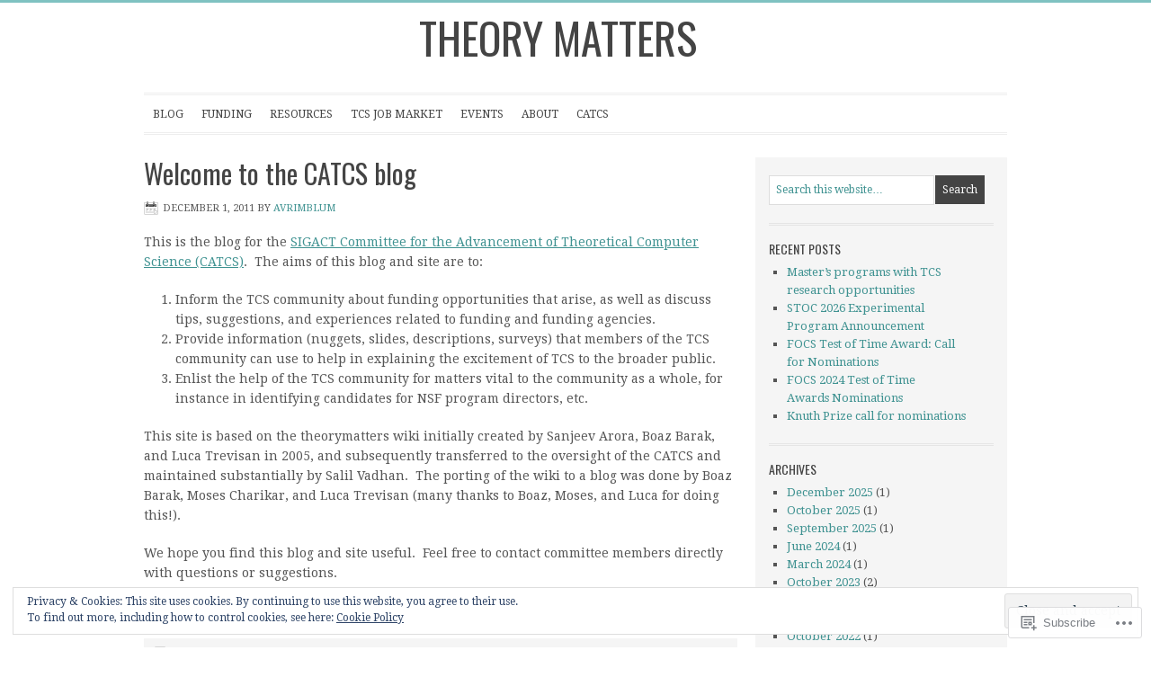

--- FILE ---
content_type: text/html; charset=UTF-8
request_url: https://thmatters.wordpress.com/2011/12/
body_size: 18075
content:
<!DOCTYPE html PUBLIC "-//W3C//DTD XHTML 1.0 Transitional//EN" "http://www.w3.org/TR/xhtml1/DTD/xhtml1-transitional.dtd">
<html xmlns="http://www.w3.org/1999/xhtml" lang="en" xml:lang="en">
<head profile="http://gmpg.org/xfn/11">
<meta http-equiv="Content-Type" content="text/html; charset=UTF-8" />
<title>2011  December – Theory Matters</title>
<meta name='robots' content='max-image-preview:large' />
<link rel='dns-prefetch' href='//s0.wp.com' />
<link rel='dns-prefetch' href='//fonts-api.wp.com' />
<link rel='dns-prefetch' href='//af.pubmine.com' />
<link rel="alternate" type="application/rss+xml" title="Theory Matters &raquo; Feed" href="https://thmatters.wordpress.com/feed/" />
<link rel="alternate" type="application/rss+xml" title="Theory Matters &raquo; Comments Feed" href="https://thmatters.wordpress.com/comments/feed/" />
	<script type="text/javascript">
		/* <![CDATA[ */
		function addLoadEvent(func) {
			var oldonload = window.onload;
			if (typeof window.onload != 'function') {
				window.onload = func;
			} else {
				window.onload = function () {
					oldonload();
					func();
				}
			}
		}
		/* ]]> */
	</script>
	<link crossorigin='anonymous' rel='stylesheet' id='all-css-0-1' href='/wp-content/mu-plugins/widgets/eu-cookie-law/templates/style.css?m=1642463000i&cssminify=yes' type='text/css' media='all' />
<link rel='stylesheet' id='minimum-font-css' href='https://fonts-api.wp.com/css?family=Lato%3A300%2C700&#038;ver=6.9-RC2-61304' media='all' />
<link crossorigin='anonymous' rel='stylesheet' id='all-css-2-1' href='/wp-content/themes/premium/minimum/style.css?m=1502223397i&cssminify=yes' type='text/css' media='all' />
<style id='wp-emoji-styles-inline-css'>

	img.wp-smiley, img.emoji {
		display: inline !important;
		border: none !important;
		box-shadow: none !important;
		height: 1em !important;
		width: 1em !important;
		margin: 0 0.07em !important;
		vertical-align: -0.1em !important;
		background: none !important;
		padding: 0 !important;
	}
/*# sourceURL=wp-emoji-styles-inline-css */
</style>
<link crossorigin='anonymous' rel='stylesheet' id='all-css-4-1' href='/wp-content/plugins/gutenberg-core/v22.2.0/build/styles/block-library/style.css?m=1764855221i&cssminify=yes' type='text/css' media='all' />
<style id='wp-block-library-inline-css'>
.has-text-align-justify {
	text-align:justify;
}
.has-text-align-justify{text-align:justify;}

/*# sourceURL=wp-block-library-inline-css */
</style><style id='global-styles-inline-css'>
:root{--wp--preset--aspect-ratio--square: 1;--wp--preset--aspect-ratio--4-3: 4/3;--wp--preset--aspect-ratio--3-4: 3/4;--wp--preset--aspect-ratio--3-2: 3/2;--wp--preset--aspect-ratio--2-3: 2/3;--wp--preset--aspect-ratio--16-9: 16/9;--wp--preset--aspect-ratio--9-16: 9/16;--wp--preset--color--black: #000000;--wp--preset--color--cyan-bluish-gray: #abb8c3;--wp--preset--color--white: #ffffff;--wp--preset--color--pale-pink: #f78da7;--wp--preset--color--vivid-red: #cf2e2e;--wp--preset--color--luminous-vivid-orange: #ff6900;--wp--preset--color--luminous-vivid-amber: #fcb900;--wp--preset--color--light-green-cyan: #7bdcb5;--wp--preset--color--vivid-green-cyan: #00d084;--wp--preset--color--pale-cyan-blue: #8ed1fc;--wp--preset--color--vivid-cyan-blue: #0693e3;--wp--preset--color--vivid-purple: #9b51e0;--wp--preset--gradient--vivid-cyan-blue-to-vivid-purple: linear-gradient(135deg,rgb(6,147,227) 0%,rgb(155,81,224) 100%);--wp--preset--gradient--light-green-cyan-to-vivid-green-cyan: linear-gradient(135deg,rgb(122,220,180) 0%,rgb(0,208,130) 100%);--wp--preset--gradient--luminous-vivid-amber-to-luminous-vivid-orange: linear-gradient(135deg,rgb(252,185,0) 0%,rgb(255,105,0) 100%);--wp--preset--gradient--luminous-vivid-orange-to-vivid-red: linear-gradient(135deg,rgb(255,105,0) 0%,rgb(207,46,46) 100%);--wp--preset--gradient--very-light-gray-to-cyan-bluish-gray: linear-gradient(135deg,rgb(238,238,238) 0%,rgb(169,184,195) 100%);--wp--preset--gradient--cool-to-warm-spectrum: linear-gradient(135deg,rgb(74,234,220) 0%,rgb(151,120,209) 20%,rgb(207,42,186) 40%,rgb(238,44,130) 60%,rgb(251,105,98) 80%,rgb(254,248,76) 100%);--wp--preset--gradient--blush-light-purple: linear-gradient(135deg,rgb(255,206,236) 0%,rgb(152,150,240) 100%);--wp--preset--gradient--blush-bordeaux: linear-gradient(135deg,rgb(254,205,165) 0%,rgb(254,45,45) 50%,rgb(107,0,62) 100%);--wp--preset--gradient--luminous-dusk: linear-gradient(135deg,rgb(255,203,112) 0%,rgb(199,81,192) 50%,rgb(65,88,208) 100%);--wp--preset--gradient--pale-ocean: linear-gradient(135deg,rgb(255,245,203) 0%,rgb(182,227,212) 50%,rgb(51,167,181) 100%);--wp--preset--gradient--electric-grass: linear-gradient(135deg,rgb(202,248,128) 0%,rgb(113,206,126) 100%);--wp--preset--gradient--midnight: linear-gradient(135deg,rgb(2,3,129) 0%,rgb(40,116,252) 100%);--wp--preset--font-size--small: 13px;--wp--preset--font-size--medium: 20px;--wp--preset--font-size--large: 36px;--wp--preset--font-size--x-large: 42px;--wp--preset--font-family--albert-sans: 'Albert Sans', sans-serif;--wp--preset--font-family--alegreya: Alegreya, serif;--wp--preset--font-family--arvo: Arvo, serif;--wp--preset--font-family--bodoni-moda: 'Bodoni Moda', serif;--wp--preset--font-family--bricolage-grotesque: 'Bricolage Grotesque', sans-serif;--wp--preset--font-family--cabin: Cabin, sans-serif;--wp--preset--font-family--chivo: Chivo, sans-serif;--wp--preset--font-family--commissioner: Commissioner, sans-serif;--wp--preset--font-family--cormorant: Cormorant, serif;--wp--preset--font-family--courier-prime: 'Courier Prime', monospace;--wp--preset--font-family--crimson-pro: 'Crimson Pro', serif;--wp--preset--font-family--dm-mono: 'DM Mono', monospace;--wp--preset--font-family--dm-sans: 'DM Sans', sans-serif;--wp--preset--font-family--dm-serif-display: 'DM Serif Display', serif;--wp--preset--font-family--domine: Domine, serif;--wp--preset--font-family--eb-garamond: 'EB Garamond', serif;--wp--preset--font-family--epilogue: Epilogue, sans-serif;--wp--preset--font-family--fahkwang: Fahkwang, sans-serif;--wp--preset--font-family--figtree: Figtree, sans-serif;--wp--preset--font-family--fira-sans: 'Fira Sans', sans-serif;--wp--preset--font-family--fjalla-one: 'Fjalla One', sans-serif;--wp--preset--font-family--fraunces: Fraunces, serif;--wp--preset--font-family--gabarito: Gabarito, system-ui;--wp--preset--font-family--ibm-plex-mono: 'IBM Plex Mono', monospace;--wp--preset--font-family--ibm-plex-sans: 'IBM Plex Sans', sans-serif;--wp--preset--font-family--ibarra-real-nova: 'Ibarra Real Nova', serif;--wp--preset--font-family--instrument-serif: 'Instrument Serif', serif;--wp--preset--font-family--inter: Inter, sans-serif;--wp--preset--font-family--josefin-sans: 'Josefin Sans', sans-serif;--wp--preset--font-family--jost: Jost, sans-serif;--wp--preset--font-family--libre-baskerville: 'Libre Baskerville', serif;--wp--preset--font-family--libre-franklin: 'Libre Franklin', sans-serif;--wp--preset--font-family--literata: Literata, serif;--wp--preset--font-family--lora: Lora, serif;--wp--preset--font-family--merriweather: Merriweather, serif;--wp--preset--font-family--montserrat: Montserrat, sans-serif;--wp--preset--font-family--newsreader: Newsreader, serif;--wp--preset--font-family--noto-sans-mono: 'Noto Sans Mono', sans-serif;--wp--preset--font-family--nunito: Nunito, sans-serif;--wp--preset--font-family--open-sans: 'Open Sans', sans-serif;--wp--preset--font-family--overpass: Overpass, sans-serif;--wp--preset--font-family--pt-serif: 'PT Serif', serif;--wp--preset--font-family--petrona: Petrona, serif;--wp--preset--font-family--piazzolla: Piazzolla, serif;--wp--preset--font-family--playfair-display: 'Playfair Display', serif;--wp--preset--font-family--plus-jakarta-sans: 'Plus Jakarta Sans', sans-serif;--wp--preset--font-family--poppins: Poppins, sans-serif;--wp--preset--font-family--raleway: Raleway, sans-serif;--wp--preset--font-family--roboto: Roboto, sans-serif;--wp--preset--font-family--roboto-slab: 'Roboto Slab', serif;--wp--preset--font-family--rubik: Rubik, sans-serif;--wp--preset--font-family--rufina: Rufina, serif;--wp--preset--font-family--sora: Sora, sans-serif;--wp--preset--font-family--source-sans-3: 'Source Sans 3', sans-serif;--wp--preset--font-family--source-serif-4: 'Source Serif 4', serif;--wp--preset--font-family--space-mono: 'Space Mono', monospace;--wp--preset--font-family--syne: Syne, sans-serif;--wp--preset--font-family--texturina: Texturina, serif;--wp--preset--font-family--urbanist: Urbanist, sans-serif;--wp--preset--font-family--work-sans: 'Work Sans', sans-serif;--wp--preset--spacing--20: 0.44rem;--wp--preset--spacing--30: 0.67rem;--wp--preset--spacing--40: 1rem;--wp--preset--spacing--50: 1.5rem;--wp--preset--spacing--60: 2.25rem;--wp--preset--spacing--70: 3.38rem;--wp--preset--spacing--80: 5.06rem;--wp--preset--shadow--natural: 6px 6px 9px rgba(0, 0, 0, 0.2);--wp--preset--shadow--deep: 12px 12px 50px rgba(0, 0, 0, 0.4);--wp--preset--shadow--sharp: 6px 6px 0px rgba(0, 0, 0, 0.2);--wp--preset--shadow--outlined: 6px 6px 0px -3px rgb(255, 255, 255), 6px 6px rgb(0, 0, 0);--wp--preset--shadow--crisp: 6px 6px 0px rgb(0, 0, 0);}:where(.is-layout-flex){gap: 0.5em;}:where(.is-layout-grid){gap: 0.5em;}body .is-layout-flex{display: flex;}.is-layout-flex{flex-wrap: wrap;align-items: center;}.is-layout-flex > :is(*, div){margin: 0;}body .is-layout-grid{display: grid;}.is-layout-grid > :is(*, div){margin: 0;}:where(.wp-block-columns.is-layout-flex){gap: 2em;}:where(.wp-block-columns.is-layout-grid){gap: 2em;}:where(.wp-block-post-template.is-layout-flex){gap: 1.25em;}:where(.wp-block-post-template.is-layout-grid){gap: 1.25em;}.has-black-color{color: var(--wp--preset--color--black) !important;}.has-cyan-bluish-gray-color{color: var(--wp--preset--color--cyan-bluish-gray) !important;}.has-white-color{color: var(--wp--preset--color--white) !important;}.has-pale-pink-color{color: var(--wp--preset--color--pale-pink) !important;}.has-vivid-red-color{color: var(--wp--preset--color--vivid-red) !important;}.has-luminous-vivid-orange-color{color: var(--wp--preset--color--luminous-vivid-orange) !important;}.has-luminous-vivid-amber-color{color: var(--wp--preset--color--luminous-vivid-amber) !important;}.has-light-green-cyan-color{color: var(--wp--preset--color--light-green-cyan) !important;}.has-vivid-green-cyan-color{color: var(--wp--preset--color--vivid-green-cyan) !important;}.has-pale-cyan-blue-color{color: var(--wp--preset--color--pale-cyan-blue) !important;}.has-vivid-cyan-blue-color{color: var(--wp--preset--color--vivid-cyan-blue) !important;}.has-vivid-purple-color{color: var(--wp--preset--color--vivid-purple) !important;}.has-black-background-color{background-color: var(--wp--preset--color--black) !important;}.has-cyan-bluish-gray-background-color{background-color: var(--wp--preset--color--cyan-bluish-gray) !important;}.has-white-background-color{background-color: var(--wp--preset--color--white) !important;}.has-pale-pink-background-color{background-color: var(--wp--preset--color--pale-pink) !important;}.has-vivid-red-background-color{background-color: var(--wp--preset--color--vivid-red) !important;}.has-luminous-vivid-orange-background-color{background-color: var(--wp--preset--color--luminous-vivid-orange) !important;}.has-luminous-vivid-amber-background-color{background-color: var(--wp--preset--color--luminous-vivid-amber) !important;}.has-light-green-cyan-background-color{background-color: var(--wp--preset--color--light-green-cyan) !important;}.has-vivid-green-cyan-background-color{background-color: var(--wp--preset--color--vivid-green-cyan) !important;}.has-pale-cyan-blue-background-color{background-color: var(--wp--preset--color--pale-cyan-blue) !important;}.has-vivid-cyan-blue-background-color{background-color: var(--wp--preset--color--vivid-cyan-blue) !important;}.has-vivid-purple-background-color{background-color: var(--wp--preset--color--vivid-purple) !important;}.has-black-border-color{border-color: var(--wp--preset--color--black) !important;}.has-cyan-bluish-gray-border-color{border-color: var(--wp--preset--color--cyan-bluish-gray) !important;}.has-white-border-color{border-color: var(--wp--preset--color--white) !important;}.has-pale-pink-border-color{border-color: var(--wp--preset--color--pale-pink) !important;}.has-vivid-red-border-color{border-color: var(--wp--preset--color--vivid-red) !important;}.has-luminous-vivid-orange-border-color{border-color: var(--wp--preset--color--luminous-vivid-orange) !important;}.has-luminous-vivid-amber-border-color{border-color: var(--wp--preset--color--luminous-vivid-amber) !important;}.has-light-green-cyan-border-color{border-color: var(--wp--preset--color--light-green-cyan) !important;}.has-vivid-green-cyan-border-color{border-color: var(--wp--preset--color--vivid-green-cyan) !important;}.has-pale-cyan-blue-border-color{border-color: var(--wp--preset--color--pale-cyan-blue) !important;}.has-vivid-cyan-blue-border-color{border-color: var(--wp--preset--color--vivid-cyan-blue) !important;}.has-vivid-purple-border-color{border-color: var(--wp--preset--color--vivid-purple) !important;}.has-vivid-cyan-blue-to-vivid-purple-gradient-background{background: var(--wp--preset--gradient--vivid-cyan-blue-to-vivid-purple) !important;}.has-light-green-cyan-to-vivid-green-cyan-gradient-background{background: var(--wp--preset--gradient--light-green-cyan-to-vivid-green-cyan) !important;}.has-luminous-vivid-amber-to-luminous-vivid-orange-gradient-background{background: var(--wp--preset--gradient--luminous-vivid-amber-to-luminous-vivid-orange) !important;}.has-luminous-vivid-orange-to-vivid-red-gradient-background{background: var(--wp--preset--gradient--luminous-vivid-orange-to-vivid-red) !important;}.has-very-light-gray-to-cyan-bluish-gray-gradient-background{background: var(--wp--preset--gradient--very-light-gray-to-cyan-bluish-gray) !important;}.has-cool-to-warm-spectrum-gradient-background{background: var(--wp--preset--gradient--cool-to-warm-spectrum) !important;}.has-blush-light-purple-gradient-background{background: var(--wp--preset--gradient--blush-light-purple) !important;}.has-blush-bordeaux-gradient-background{background: var(--wp--preset--gradient--blush-bordeaux) !important;}.has-luminous-dusk-gradient-background{background: var(--wp--preset--gradient--luminous-dusk) !important;}.has-pale-ocean-gradient-background{background: var(--wp--preset--gradient--pale-ocean) !important;}.has-electric-grass-gradient-background{background: var(--wp--preset--gradient--electric-grass) !important;}.has-midnight-gradient-background{background: var(--wp--preset--gradient--midnight) !important;}.has-small-font-size{font-size: var(--wp--preset--font-size--small) !important;}.has-medium-font-size{font-size: var(--wp--preset--font-size--medium) !important;}.has-large-font-size{font-size: var(--wp--preset--font-size--large) !important;}.has-x-large-font-size{font-size: var(--wp--preset--font-size--x-large) !important;}.has-albert-sans-font-family{font-family: var(--wp--preset--font-family--albert-sans) !important;}.has-alegreya-font-family{font-family: var(--wp--preset--font-family--alegreya) !important;}.has-arvo-font-family{font-family: var(--wp--preset--font-family--arvo) !important;}.has-bodoni-moda-font-family{font-family: var(--wp--preset--font-family--bodoni-moda) !important;}.has-bricolage-grotesque-font-family{font-family: var(--wp--preset--font-family--bricolage-grotesque) !important;}.has-cabin-font-family{font-family: var(--wp--preset--font-family--cabin) !important;}.has-chivo-font-family{font-family: var(--wp--preset--font-family--chivo) !important;}.has-commissioner-font-family{font-family: var(--wp--preset--font-family--commissioner) !important;}.has-cormorant-font-family{font-family: var(--wp--preset--font-family--cormorant) !important;}.has-courier-prime-font-family{font-family: var(--wp--preset--font-family--courier-prime) !important;}.has-crimson-pro-font-family{font-family: var(--wp--preset--font-family--crimson-pro) !important;}.has-dm-mono-font-family{font-family: var(--wp--preset--font-family--dm-mono) !important;}.has-dm-sans-font-family{font-family: var(--wp--preset--font-family--dm-sans) !important;}.has-dm-serif-display-font-family{font-family: var(--wp--preset--font-family--dm-serif-display) !important;}.has-domine-font-family{font-family: var(--wp--preset--font-family--domine) !important;}.has-eb-garamond-font-family{font-family: var(--wp--preset--font-family--eb-garamond) !important;}.has-epilogue-font-family{font-family: var(--wp--preset--font-family--epilogue) !important;}.has-fahkwang-font-family{font-family: var(--wp--preset--font-family--fahkwang) !important;}.has-figtree-font-family{font-family: var(--wp--preset--font-family--figtree) !important;}.has-fira-sans-font-family{font-family: var(--wp--preset--font-family--fira-sans) !important;}.has-fjalla-one-font-family{font-family: var(--wp--preset--font-family--fjalla-one) !important;}.has-fraunces-font-family{font-family: var(--wp--preset--font-family--fraunces) !important;}.has-gabarito-font-family{font-family: var(--wp--preset--font-family--gabarito) !important;}.has-ibm-plex-mono-font-family{font-family: var(--wp--preset--font-family--ibm-plex-mono) !important;}.has-ibm-plex-sans-font-family{font-family: var(--wp--preset--font-family--ibm-plex-sans) !important;}.has-ibarra-real-nova-font-family{font-family: var(--wp--preset--font-family--ibarra-real-nova) !important;}.has-instrument-serif-font-family{font-family: var(--wp--preset--font-family--instrument-serif) !important;}.has-inter-font-family{font-family: var(--wp--preset--font-family--inter) !important;}.has-josefin-sans-font-family{font-family: var(--wp--preset--font-family--josefin-sans) !important;}.has-jost-font-family{font-family: var(--wp--preset--font-family--jost) !important;}.has-libre-baskerville-font-family{font-family: var(--wp--preset--font-family--libre-baskerville) !important;}.has-libre-franklin-font-family{font-family: var(--wp--preset--font-family--libre-franklin) !important;}.has-literata-font-family{font-family: var(--wp--preset--font-family--literata) !important;}.has-lora-font-family{font-family: var(--wp--preset--font-family--lora) !important;}.has-merriweather-font-family{font-family: var(--wp--preset--font-family--merriweather) !important;}.has-montserrat-font-family{font-family: var(--wp--preset--font-family--montserrat) !important;}.has-newsreader-font-family{font-family: var(--wp--preset--font-family--newsreader) !important;}.has-noto-sans-mono-font-family{font-family: var(--wp--preset--font-family--noto-sans-mono) !important;}.has-nunito-font-family{font-family: var(--wp--preset--font-family--nunito) !important;}.has-open-sans-font-family{font-family: var(--wp--preset--font-family--open-sans) !important;}.has-overpass-font-family{font-family: var(--wp--preset--font-family--overpass) !important;}.has-pt-serif-font-family{font-family: var(--wp--preset--font-family--pt-serif) !important;}.has-petrona-font-family{font-family: var(--wp--preset--font-family--petrona) !important;}.has-piazzolla-font-family{font-family: var(--wp--preset--font-family--piazzolla) !important;}.has-playfair-display-font-family{font-family: var(--wp--preset--font-family--playfair-display) !important;}.has-plus-jakarta-sans-font-family{font-family: var(--wp--preset--font-family--plus-jakarta-sans) !important;}.has-poppins-font-family{font-family: var(--wp--preset--font-family--poppins) !important;}.has-raleway-font-family{font-family: var(--wp--preset--font-family--raleway) !important;}.has-roboto-font-family{font-family: var(--wp--preset--font-family--roboto) !important;}.has-roboto-slab-font-family{font-family: var(--wp--preset--font-family--roboto-slab) !important;}.has-rubik-font-family{font-family: var(--wp--preset--font-family--rubik) !important;}.has-rufina-font-family{font-family: var(--wp--preset--font-family--rufina) !important;}.has-sora-font-family{font-family: var(--wp--preset--font-family--sora) !important;}.has-source-sans-3-font-family{font-family: var(--wp--preset--font-family--source-sans-3) !important;}.has-source-serif-4-font-family{font-family: var(--wp--preset--font-family--source-serif-4) !important;}.has-space-mono-font-family{font-family: var(--wp--preset--font-family--space-mono) !important;}.has-syne-font-family{font-family: var(--wp--preset--font-family--syne) !important;}.has-texturina-font-family{font-family: var(--wp--preset--font-family--texturina) !important;}.has-urbanist-font-family{font-family: var(--wp--preset--font-family--urbanist) !important;}.has-work-sans-font-family{font-family: var(--wp--preset--font-family--work-sans) !important;}
/*# sourceURL=global-styles-inline-css */
</style>

<style id='classic-theme-styles-inline-css'>
/*! This file is auto-generated */
.wp-block-button__link{color:#fff;background-color:#32373c;border-radius:9999px;box-shadow:none;text-decoration:none;padding:calc(.667em + 2px) calc(1.333em + 2px);font-size:1.125em}.wp-block-file__button{background:#32373c;color:#fff;text-decoration:none}
/*# sourceURL=/wp-includes/css/classic-themes.min.css */
</style>
<link crossorigin='anonymous' rel='stylesheet' id='all-css-6-1' href='/_static/??-eJx9jEEOAiEQBD/kQECjeDC+ZWEnijIwYWA3/l72op689KFTVXplCCU3zE1z6reYRYfiUwlP0VYZpwxIJE4IFRd10HOU9iFA2iuhCiI7/ROiDt9WxfETT20jCOc4YUIa2D9t5eGA91xRBMZS7ATtPkTZvCtdzNEZt7f2fHq8Afl7R7w=&cssminify=yes' type='text/css' media='all' />
<link rel='stylesheet' id='googlefont-droid-serif-css' href='https://fonts-api.wp.com/css?family=Droid+Serif&#038;ver=1.0.0' media='all' />
<link rel='stylesheet' id='googlefont-oswald-css' href='https://fonts-api.wp.com/css?family=Oswald&#038;ver=1.0.0' media='all' />
<link crossorigin='anonymous' rel='stylesheet' id='all-css-10-1' href='/_static/??-eJzTLy/QTc7PK0nNK9HPLdUtyClNz8wr1i9KTcrJTwcy0/WTi5G5ekCujj52Temp+bo5+cmJJZn5eSgc3bScxMwikFb7XFtDE1NLExMLc0OTLACohS2q&cssminify=yes' type='text/css' media='all' />
<style id='jetpack-global-styles-frontend-style-inline-css'>
:root { --font-headings: unset; --font-base: unset; --font-headings-default: -apple-system,BlinkMacSystemFont,"Segoe UI",Roboto,Oxygen-Sans,Ubuntu,Cantarell,"Helvetica Neue",sans-serif; --font-base-default: -apple-system,BlinkMacSystemFont,"Segoe UI",Roboto,Oxygen-Sans,Ubuntu,Cantarell,"Helvetica Neue",sans-serif;}
/*# sourceURL=jetpack-global-styles-frontend-style-inline-css */
</style>
<link crossorigin='anonymous' rel='stylesheet' id='all-css-12-1' href='/wp-content/themes/h4/global.css?m=1420737423i&cssminify=yes' type='text/css' media='all' />
<script type="text/javascript" id="wpcom-actionbar-placeholder-js-extra">
/* <![CDATA[ */
var actionbardata = {"siteID":"28823477","postID":"0","siteURL":"https://thmatters.wordpress.com","xhrURL":"https://thmatters.wordpress.com/wp-admin/admin-ajax.php","nonce":"dd15ffb2a3","isLoggedIn":"","statusMessage":"","subsEmailDefault":"instantly","proxyScriptUrl":"https://s0.wp.com/wp-content/js/wpcom-proxy-request.js?m=1513050504i&amp;ver=20211021","i18n":{"followedText":"New posts from this site will now appear in your \u003Ca href=\"https://wordpress.com/reader\"\u003EReader\u003C/a\u003E","foldBar":"Collapse this bar","unfoldBar":"Expand this bar","shortLinkCopied":"Shortlink copied to clipboard."}};
//# sourceURL=wpcom-actionbar-placeholder-js-extra
/* ]]> */
</script>
<script type="text/javascript" id="jetpack-mu-wpcom-settings-js-before">
/* <![CDATA[ */
var JETPACK_MU_WPCOM_SETTINGS = {"assetsUrl":"https://s0.wp.com/wp-content/mu-plugins/jetpack-mu-wpcom-plugin/moon/jetpack_vendor/automattic/jetpack-mu-wpcom/src/build/"};
//# sourceURL=jetpack-mu-wpcom-settings-js-before
/* ]]> */
</script>
<script crossorigin='anonymous' type='text/javascript'  src='/_static/??-eJyFjcsOwiAQRX/I6dSa+lgYvwWBEAgMOAPW/n3bqIk7V2dxT87FqYDOVC1VDIIcKxTOr7kLssN186RjM1a2MTya5fmDLnn6K0HyjlW1v/L37R6zgxKb8yQ4ZTbKCOioRN4hnQo+hw1AmcCZwmvilq7709CPh/54voQFmNpFWg=='></script>
<script type="text/javascript" id="rlt-proxy-js-after">
/* <![CDATA[ */
	rltInitialize( {"token":null,"iframeOrigins":["https:\/\/widgets.wp.com"]} );
//# sourceURL=rlt-proxy-js-after
/* ]]> */
</script>
<link rel="EditURI" type="application/rsd+xml" title="RSD" href="https://thmatters.wordpress.com/xmlrpc.php?rsd" />
<meta name="generator" content="WordPress.com" />

<!-- Jetpack Open Graph Tags -->
<meta property="og:type" content="website" />
<meta property="og:title" content="December 2011 &#8211; Theory Matters" />
<meta property="og:site_name" content="Theory Matters" />
<meta property="og:image" content="https://s0.wp.com/i/blank.jpg?m=1383295312i" />
<meta property="og:image:width" content="200" />
<meta property="og:image:height" content="200" />
<meta property="og:image:alt" content="" />
<meta property="og:locale" content="en_US" />
<meta property="fb:app_id" content="249643311490" />

<!-- End Jetpack Open Graph Tags -->
<link rel="shortcut icon" type="image/x-icon" href="https://s0.wp.com/i/favicon.ico?m=1713425267i" sizes="16x16 24x24 32x32 48x48" />
<link rel="icon" type="image/x-icon" href="https://s0.wp.com/i/favicon.ico?m=1713425267i" sizes="16x16 24x24 32x32 48x48" />
<link rel="apple-touch-icon" href="https://s0.wp.com/i/webclip.png?m=1713868326i" />
<link rel='openid.server' href='https://thmatters.wordpress.com/?openidserver=1' />
<link rel='openid.delegate' href='https://thmatters.wordpress.com/' />
<link rel="search" type="application/opensearchdescription+xml" href="https://thmatters.wordpress.com/osd.xml" title="Theory Matters" />
<link rel="search" type="application/opensearchdescription+xml" href="https://s1.wp.com/opensearch.xml" title="WordPress.com" />
<link rel="pingback" href="https://thmatters.wordpress.com/xmlrpc.php" />
<script type="text/javascript">
/* <![CDATA[ */
var wa_client = {}; wa_client.cmd = []; wa_client.config = { 'blog_id': 28823477, 'blog_language': 'en', 'is_wordads': false, 'hosting_type': 0, 'afp_account_id': 'pub-7543349300953060', 'afp_host_id': 5038568878849053, 'theme': 'premium/minimum', '_': { 'title': 'Advertisement', 'privacy_settings': 'Privacy Settings' }, 'formats': [ 'belowpost', 'bottom_sticky', 'sidebar_sticky_right', 'sidebar', 'gutenberg_rectangle', 'gutenberg_leaderboard', 'gutenberg_mobile_leaderboard', 'gutenberg_skyscraper' ] };
/* ]]> */
</script>
		<script type="text/javascript">

			window.doNotSellCallback = function() {

				var linkElements = [
					'a[href="https://wordpress.com/?ref=footer_blog"]',
					'a[href="https://wordpress.com/?ref=footer_website"]',
					'a[href="https://wordpress.com/?ref=vertical_footer"]',
					'a[href^="https://wordpress.com/?ref=footer_segment_"]',
				].join(',');

				var dnsLink = document.createElement( 'a' );
				dnsLink.href = 'https://wordpress.com/advertising-program-optout/';
				dnsLink.classList.add( 'do-not-sell-link' );
				dnsLink.rel = 'nofollow';
				dnsLink.style.marginLeft = '0.5em';
				dnsLink.textContent = 'Do Not Sell or Share My Personal Information';

				var creditLinks = document.querySelectorAll( linkElements );

				if ( 0 === creditLinks.length ) {
					return false;
				}

				Array.prototype.forEach.call( creditLinks, function( el ) {
					el.insertAdjacentElement( 'afterend', dnsLink );
				});

				return true;
			};

		</script>
		<script type="text/javascript">
	window.google_analytics_uacct = "UA-52447-2";
</script>

<script type="text/javascript">
	var _gaq = _gaq || [];
	_gaq.push(['_setAccount', 'UA-52447-2']);
	_gaq.push(['_gat._anonymizeIp']);
	_gaq.push(['_setDomainName', 'wordpress.com']);
	_gaq.push(['_initData']);
	_gaq.push(['_trackPageview']);

	(function() {
		var ga = document.createElement('script'); ga.type = 'text/javascript'; ga.async = true;
		ga.src = ('https:' == document.location.protocol ? 'https://ssl' : 'http://www') + '.google-analytics.com/ga.js';
		(document.getElementsByTagName('head')[0] || document.getElementsByTagName('body')[0]).appendChild(ga);
	})();
</script>
<link crossorigin='anonymous' rel='stylesheet' id='all-css-0-3' href='/wp-content/mu-plugins/jetpack-plugin/moon/_inc/build/subscriptions/subscriptions.min.css?m=1753976312i&cssminify=yes' type='text/css' media='all' />
</head>
<body class="archive date wp-theme-premiumgenesis wp-child-theme-premiumminimum customizer-styles-applied header-full-width content-sidebar jetpack-reblog-enabled"><div id="wrap"><div id="header"><div class="wrap"><div id="title-area"><p id="title"><a href="https://thmatters.wordpress.com/" title="Theory Matters">Theory Matters</a></p></div></div></div><div id="nav"><div class="wrap"><ul id="menu-navigation" class="menu genesis-nav-menu menu-primary js-superfish"><li id="menu-item-52" class="menu-item menu-item-type-custom menu-item-object-custom menu-item-home menu-item-52"><a href="https://thmatters.wordpress.com">Blog</a></li>
<li id="menu-item-23" class="menu-item menu-item-type-post_type menu-item-object-page menu-item-23"><a href="https://thmatters.wordpress.com/funding-opportunities-and-tips/">Funding</a></li>
<li id="menu-item-1128" class="menu-item menu-item-type-post_type menu-item-object-page menu-item-has-children menu-item-1128"><a href="https://thmatters.wordpress.com/resources/">Resources</a>
<ul class="sub-menu">
	<li id="menu-item-1130" class="menu-item menu-item-type-post_type menu-item-object-page menu-item-1130"><a href="https://thmatters.wordpress.com/advice-and-tips/">Advice and Tips</a></li>
	<li id="menu-item-1133" class="menu-item menu-item-type-post_type menu-item-object-page menu-item-1133"><a href="https://thmatters.wordpress.com/surveys/">Surveys</a></li>
	<li id="menu-item-1234" class="menu-item menu-item-type-post_type menu-item-object-page menu-item-1234"><a href="https://thmatters.wordpress.com/tcs-awards-list/">TCS Awards List</a></li>
	<li id="menu-item-1131" class="menu-item menu-item-type-post_type menu-item-object-page menu-item-1131"><a href="https://thmatters.wordpress.com/tcs-blogs/">TCS Blogs</a></li>
	<li id="menu-item-1132" class="menu-item menu-item-type-post_type menu-item-object-page menu-item-1132"><a href="https://thmatters.wordpress.com/vision-nuggets/">Vision Nuggets</a></li>
</ul>
</li>
<li id="menu-item-1399" class="menu-item menu-item-type-post_type menu-item-object-page menu-item-has-children menu-item-1399"><a href="https://thmatters.wordpress.com/tcs-job-market-resources/">TCS Job Market</a>
<ul class="sub-menu">
	<li id="menu-item-1407" class="menu-item menu-item-type-custom menu-item-object-custom menu-item-1407"><a href="https://sites.google.com/view/tcsjobmarket/home">Candidates</a></li>
	<li id="menu-item-1406" class="menu-item menu-item-type-custom menu-item-object-custom menu-item-1406"><a href="https://cstheory-jobs.org">Jobs</a></li>
</ul>
</li>
<li id="menu-item-1085" class="menu-item menu-item-type-custom menu-item-object-custom menu-item-1085"><a href="http://cstheory-events.org">Events</a></li>
<li id="menu-item-13" class="menu-item menu-item-type-post_type menu-item-object-page menu-item-13"><a href="https://thmatters.wordpress.com/about/">About</a></li>
<li id="menu-item-32" class="menu-item menu-item-type-post_type menu-item-object-page menu-item-has-children menu-item-32"><a href="https://thmatters.wordpress.com/catcs/">CATCS</a>
<ul class="sub-menu">
	<li id="menu-item-161" class="menu-item menu-item-type-post_type menu-item-object-page menu-item-161"><a href="https://thmatters.wordpress.com/catcs/catcs-reports/">CATCS reports</a></li>
</ul>
</li>
</ul></div></div><div id="inner"><div id="content-sidebar-wrap"><div id="content" class="hfeed"><div class="post-151 post type-post status-publish format-standard hentry category-uncategorized entry"><h2 class="entry-title"><a href="https://thmatters.wordpress.com/2011/12/01/welcome-to-the-catcs-blog/" title="Welcome to the CATCS&nbsp;blog" rel="bookmark">Welcome to the CATCS&nbsp;blog</a></h2> 
<div class="post-info"><span class="date published time" title="2011-12-01T14:48:59-05:00">December 1, 2011</span>  by <span class="author vcard"><span class="fn"><a href="https://thmatters.wordpress.com/author/avrimblum/" title="avrimblum" rel="author">avrimblum</a></span></span>  </div><div class="entry-content"><div id="wikitext">
<p>This is the blog for the <a href="../catcs/">SIGACT Committee for the Advancement of Theoretical Computer Science (CATCS)</a>.  The aims of this blog and site are to:</p>
<ol>
<li>Inform the TCS community about funding opportunities that arise, as well as discuss tips, suggestions, and experiences related to funding and funding agencies.</li>
<li>Provide information (nuggets, slides, descriptions, surveys) that members of the TCS community can use to help in explaining the excitement of TCS to the broader public.</li>
<li>Enlist the help of the TCS community for matters vital to the community as a whole, for instance in identifying candidates for NSF program directors, etc.</li>
</ol>
<p>This site is based on the theorymatters wiki initially created by Sanjeev Arora, Boaz Barak, and Luca Trevisan in 2005, and subsequently transferred to the oversight of the CATCS and maintained substantially by Salil Vadhan.  The porting of the wiki to a blog was done by Boaz Barak, Moses Charikar, and Luca Trevisan (many thanks to Boaz, Moses, and Luca for doing this!).</p>
<p>We hope you find this blog and site useful.  Feel free to contact committee members directly with questions or suggestions.</p>
<p>-Avrim Blum (CATCS chair)</p>
</div>
</div><div class="post-meta"><span class="categories">Filed Under: <a href="https://thmatters.wordpress.com/category/uncategorized/" rel="category tag">Uncategorized</a></span> </div></div><div class="post-43 post type-post status-publish format-standard hentry category-featured entry"><h2 class="entry-title"><a href="https://thmatters.wordpress.com/2011/12/01/nsf-program-director/" title="NSF Program Director" rel="bookmark">NSF Program Director</a></h2> 
<div class="post-info"><span class="date published time" title="2011-12-01T07:16:10-05:00">December 1, 2011</span>  by <span class="author vcard"><span class="fn"><a href="https://thmatters.wordpress.com/author/charikar/" title="Moses Charikar" rel="author">Moses Charikar</a></span></span>  </div><div class="entry-content"><p>NSF is looking for names for program directors in TCS (Algorithmic Foundations). If you have suggestions or are interested, send email to <a href="http://www.cs.cmu.edu/%7Eavrim/" rel="nofollow">Avrim Blum</a> who is helping to compile a list. For more information, See Bob Sloan&#8217;s essay <a href="http://www.cs.uic.edu/%7Esloan/my-papers/sloan-SIGACT-news-blurb.pdf" rel="nofollow">The Joys of Being an NSF Program Director</a>.</p>
</div><div class="post-meta"><span class="categories">Filed Under: <a href="https://thmatters.wordpress.com/category/featured/" rel="category tag">featured</a></span> </div></div></div><div id="sidebar" class="sidebar widget-area"><div id="search-2" class="widget widget_search"><div class="widget-wrap"><form method="get" class="searchform search-form" action="https://thmatters.wordpress.com/" role="search" ><input type="text" value="Search this website&#x2026;" name="s" class="s search-input" onfocus="if (&#039;Search this website&#x2026;&#039; === this.value) {this.value = &#039;&#039;;}" onblur="if (&#039;&#039; === this.value) {this.value = &#039;Search this website&#x2026;&#039;;}" /><input type="submit" class="searchsubmit search-submit" value="Search" /></form></div></div>

		<div id="recent-posts-2" class="widget widget_recent_entries"><div class="widget-wrap">
		<h4 class="widget-title widgettitle">Recent Posts</h4>

		<ul>
											<li>
					<a href="https://thmatters.wordpress.com/2025/12/17/masters-programs-with-tcs-research-opportunities/">Master&#8217;s programs with TCS research&nbsp;opportunities</a>
									</li>
											<li>
					<a href="https://thmatters.wordpress.com/2025/10/24/stoc-2026-experimental-program-announcement/">STOC 2026 Experimental Program&nbsp;Announcement</a>
									</li>
											<li>
					<a href="https://thmatters.wordpress.com/2025/09/07/focs-test-of-time-award-call-for-nominations/">FOCS Test of Time Award: Call for&nbsp;Nominations</a>
									</li>
											<li>
					<a href="https://thmatters.wordpress.com/2024/06/09/focs-2024-test-of-time-awards-nominations/">FOCS 2024 Test of Time Awards&nbsp;Nominations</a>
									</li>
											<li>
					<a href="https://thmatters.wordpress.com/2024/03/03/knuth-prize-call-for-nominations/">Knuth Prize call for&nbsp;nominations</a>
									</li>
					</ul>

		</div></div>
<div id="archives-2" class="widget widget_archive"><div class="widget-wrap"><h4 class="widget-title widgettitle">Archives</h4>

			<ul>
					<li><a href='https://thmatters.wordpress.com/2025/12/'>December 2025</a>&nbsp;(1)</li>
	<li><a href='https://thmatters.wordpress.com/2025/10/'>October 2025</a>&nbsp;(1)</li>
	<li><a href='https://thmatters.wordpress.com/2025/09/'>September 2025</a>&nbsp;(1)</li>
	<li><a href='https://thmatters.wordpress.com/2024/06/'>June 2024</a>&nbsp;(1)</li>
	<li><a href='https://thmatters.wordpress.com/2024/03/'>March 2024</a>&nbsp;(1)</li>
	<li><a href='https://thmatters.wordpress.com/2023/10/'>October 2023</a>&nbsp;(2)</li>
	<li><a href='https://thmatters.wordpress.com/2023/08/'>August 2023</a>&nbsp;(2)</li>
	<li><a href='https://thmatters.wordpress.com/2023/01/'>January 2023</a>&nbsp;(3)</li>
	<li><a href='https://thmatters.wordpress.com/2022/10/'>October 2022</a>&nbsp;(1)</li>
	<li><a href='https://thmatters.wordpress.com/2022/08/'>August 2022</a>&nbsp;(1)</li>
	<li><a href='https://thmatters.wordpress.com/2022/06/'>June 2022</a>&nbsp;(2)</li>
	<li><a href='https://thmatters.wordpress.com/2022/04/'>April 2022</a>&nbsp;(1)</li>
	<li><a href='https://thmatters.wordpress.com/2022/03/'>March 2022</a>&nbsp;(4)</li>
	<li><a href='https://thmatters.wordpress.com/2022/01/'>January 2022</a>&nbsp;(1)</li>
	<li><a href='https://thmatters.wordpress.com/2021/10/'>October 2021</a>&nbsp;(1)</li>
	<li><a href='https://thmatters.wordpress.com/2021/06/'>June 2021</a>&nbsp;(1)</li>
	<li><a href='https://thmatters.wordpress.com/2021/02/'>February 2021</a>&nbsp;(1)</li>
	<li><a href='https://thmatters.wordpress.com/2020/06/'>June 2020</a>&nbsp;(1)</li>
	<li><a href='https://thmatters.wordpress.com/2020/05/'>May 2020</a>&nbsp;(2)</li>
	<li><a href='https://thmatters.wordpress.com/2020/02/'>February 2020</a>&nbsp;(1)</li>
	<li><a href='https://thmatters.wordpress.com/2020/01/'>January 2020</a>&nbsp;(2)</li>
	<li><a href='https://thmatters.wordpress.com/2019/10/'>October 2019</a>&nbsp;(1)</li>
	<li><a href='https://thmatters.wordpress.com/2019/09/'>September 2019</a>&nbsp;(1)</li>
	<li><a href='https://thmatters.wordpress.com/2019/06/'>June 2019</a>&nbsp;(2)</li>
	<li><a href='https://thmatters.wordpress.com/2019/01/'>January 2019</a>&nbsp;(2)</li>
	<li><a href='https://thmatters.wordpress.com/2018/10/'>October 2018</a>&nbsp;(1)</li>
	<li><a href='https://thmatters.wordpress.com/2018/09/'>September 2018</a>&nbsp;(1)</li>
	<li><a href='https://thmatters.wordpress.com/2018/08/'>August 2018</a>&nbsp;(1)</li>
	<li><a href='https://thmatters.wordpress.com/2018/07/'>July 2018</a>&nbsp;(1)</li>
	<li><a href='https://thmatters.wordpress.com/2018/05/'>May 2018</a>&nbsp;(1)</li>
	<li><a href='https://thmatters.wordpress.com/2017/12/'>December 2017</a>&nbsp;(1)</li>
	<li><a href='https://thmatters.wordpress.com/2017/08/'>August 2017</a>&nbsp;(1)</li>
	<li><a href='https://thmatters.wordpress.com/2017/07/'>July 2017</a>&nbsp;(4)</li>
	<li><a href='https://thmatters.wordpress.com/2017/05/'>May 2017</a>&nbsp;(1)</li>
	<li><a href='https://thmatters.wordpress.com/2017/03/'>March 2017</a>&nbsp;(3)</li>
	<li><a href='https://thmatters.wordpress.com/2017/02/'>February 2017</a>&nbsp;(1)</li>
	<li><a href='https://thmatters.wordpress.com/2017/01/'>January 2017</a>&nbsp;(1)</li>
	<li><a href='https://thmatters.wordpress.com/2016/12/'>December 2016</a>&nbsp;(1)</li>
	<li><a href='https://thmatters.wordpress.com/2016/10/'>October 2016</a>&nbsp;(2)</li>
	<li><a href='https://thmatters.wordpress.com/2016/09/'>September 2016</a>&nbsp;(2)</li>
	<li><a href='https://thmatters.wordpress.com/2016/06/'>June 2016</a>&nbsp;(2)</li>
	<li><a href='https://thmatters.wordpress.com/2016/05/'>May 2016</a>&nbsp;(3)</li>
	<li><a href='https://thmatters.wordpress.com/2016/04/'>April 2016</a>&nbsp;(1)</li>
	<li><a href='https://thmatters.wordpress.com/2016/02/'>February 2016</a>&nbsp;(1)</li>
	<li><a href='https://thmatters.wordpress.com/2015/11/'>November 2015</a>&nbsp;(1)</li>
	<li><a href='https://thmatters.wordpress.com/2015/10/'>October 2015</a>&nbsp;(3)</li>
	<li><a href='https://thmatters.wordpress.com/2015/09/'>September 2015</a>&nbsp;(2)</li>
	<li><a href='https://thmatters.wordpress.com/2015/08/'>August 2015</a>&nbsp;(1)</li>
	<li><a href='https://thmatters.wordpress.com/2015/07/'>July 2015</a>&nbsp;(1)</li>
	<li><a href='https://thmatters.wordpress.com/2015/06/'>June 2015</a>&nbsp;(4)</li>
	<li><a href='https://thmatters.wordpress.com/2015/05/'>May 2015</a>&nbsp;(2)</li>
	<li><a href='https://thmatters.wordpress.com/2015/04/'>April 2015</a>&nbsp;(3)</li>
	<li><a href='https://thmatters.wordpress.com/2015/03/'>March 2015</a>&nbsp;(1)</li>
	<li><a href='https://thmatters.wordpress.com/2015/01/'>January 2015</a>&nbsp;(2)</li>
	<li><a href='https://thmatters.wordpress.com/2014/12/'>December 2014</a>&nbsp;(2)</li>
	<li><a href='https://thmatters.wordpress.com/2014/11/'>November 2014</a>&nbsp;(2)</li>
	<li><a href='https://thmatters.wordpress.com/2014/10/'>October 2014</a>&nbsp;(4)</li>
	<li><a href='https://thmatters.wordpress.com/2014/09/'>September 2014</a>&nbsp;(3)</li>
	<li><a href='https://thmatters.wordpress.com/2014/08/'>August 2014</a>&nbsp;(2)</li>
	<li><a href='https://thmatters.wordpress.com/2014/07/'>July 2014</a>&nbsp;(2)</li>
	<li><a href='https://thmatters.wordpress.com/2014/06/'>June 2014</a>&nbsp;(1)</li>
	<li><a href='https://thmatters.wordpress.com/2014/03/'>March 2014</a>&nbsp;(2)</li>
	<li><a href='https://thmatters.wordpress.com/2014/02/'>February 2014</a>&nbsp;(1)</li>
	<li><a href='https://thmatters.wordpress.com/2014/01/'>January 2014</a>&nbsp;(1)</li>
	<li><a href='https://thmatters.wordpress.com/2013/12/'>December 2013</a>&nbsp;(2)</li>
	<li><a href='https://thmatters.wordpress.com/2013/10/'>October 2013</a>&nbsp;(2)</li>
	<li><a href='https://thmatters.wordpress.com/2013/09/'>September 2013</a>&nbsp;(4)</li>
	<li><a href='https://thmatters.wordpress.com/2013/08/'>August 2013</a>&nbsp;(3)</li>
	<li><a href='https://thmatters.wordpress.com/2013/07/'>July 2013</a>&nbsp;(2)</li>
	<li><a href='https://thmatters.wordpress.com/2013/06/'>June 2013</a>&nbsp;(2)</li>
	<li><a href='https://thmatters.wordpress.com/2013/05/'>May 2013</a>&nbsp;(2)</li>
	<li><a href='https://thmatters.wordpress.com/2013/04/'>April 2013</a>&nbsp;(1)</li>
	<li><a href='https://thmatters.wordpress.com/2013/03/'>March 2013</a>&nbsp;(1)</li>
	<li><a href='https://thmatters.wordpress.com/2013/02/'>February 2013</a>&nbsp;(1)</li>
	<li><a href='https://thmatters.wordpress.com/2013/01/'>January 2013</a>&nbsp;(1)</li>
	<li><a href='https://thmatters.wordpress.com/2012/12/'>December 2012</a>&nbsp;(2)</li>
	<li><a href='https://thmatters.wordpress.com/2012/11/'>November 2012</a>&nbsp;(3)</li>
	<li><a href='https://thmatters.wordpress.com/2012/10/'>October 2012</a>&nbsp;(2)</li>
	<li><a href='https://thmatters.wordpress.com/2012/09/'>September 2012</a>&nbsp;(4)</li>
	<li><a href='https://thmatters.wordpress.com/2012/06/'>June 2012</a>&nbsp;(1)</li>
	<li><a href='https://thmatters.wordpress.com/2012/05/'>May 2012</a>&nbsp;(2)</li>
	<li><a href='https://thmatters.wordpress.com/2012/04/'>April 2012</a>&nbsp;(3)</li>
	<li><a href='https://thmatters.wordpress.com/2012/03/'>March 2012</a>&nbsp;(1)</li>
	<li><a href='https://thmatters.wordpress.com/2012/02/'>February 2012</a>&nbsp;(1)</li>
	<li><a href='https://thmatters.wordpress.com/2012/01/'>January 2012</a>&nbsp;(3)</li>
	<li><a href='https://thmatters.wordpress.com/2011/12/' aria-current="page">December 2011</a>&nbsp;(2)</li>
	<li><a href='https://thmatters.wordpress.com/2008/12/'>December 2008</a>&nbsp;(1)</li>
	<li><a href='https://thmatters.wordpress.com/2005/09/'>September 2005</a>&nbsp;(1)</li>
	<li><a href='https://thmatters.wordpress.com/2004/11/'>November 2004</a>&nbsp;(1)</li>
			</ul>

			</div></div>
<div id="categories-2" class="widget widget_categories"><div class="widget-wrap"><h4 class="widget-title widgettitle">Categories</h4>

			<ul>
					<li class="cat-item cat-item-1412380"><a href="https://thmatters.wordpress.com/category/aaas/">AAAS</a>
</li>
	<li class="cat-item cat-item-6758"><a href="https://thmatters.wordpress.com/category/awards/">awards</a>
</li>
	<li class="cat-item cat-item-45217"><a href="https://thmatters.wordpress.com/category/ccc/">CCC</a>
</li>
	<li class="cat-item cat-item-55871"><a href="https://thmatters.wordpress.com/category/darpa/">DARPA</a>
</li>
	<li class="cat-item cat-item-104470"><a href="https://thmatters.wordpress.com/category/deadlines/">Deadlines</a>
</li>
	<li class="cat-item cat-item-35890"><a href="https://thmatters.wordpress.com/category/featured/">featured</a>
</li>
	<li class="cat-item cat-item-74661889"><a href="https://thmatters.wordpress.com/category/for-phd-students/">for PhD students</a>
</li>
	<li class="cat-item cat-item-7729527"><a href="https://thmatters.wordpress.com/category/funding-advice/">funding advice</a>
</li>
	<li class="cat-item cat-item-282108"><a href="https://thmatters.wordpress.com/category/funding-opportunity/">Funding opportunity</a>
</li>
	<li class="cat-item cat-item-5142"><a href="https://thmatters.wordpress.com/category/international/">international</a>
</li>
	<li class="cat-item cat-item-3558"><a href="https://thmatters.wordpress.com/category/jobs/">Jobs</a>
</li>
	<li class="cat-item cat-item-24031"><a href="https://thmatters.wordpress.com/category/nsf/">NSF</a>
</li>
	<li class="cat-item cat-item-154447091"><a href="https://thmatters.wordpress.com/category/positions-at-funding-agencies/">positions at funding agencies</a>
</li>
	<li class="cat-item cat-item-966476"><a href="https://thmatters.wordpress.com/category/postdocs/">postdocs</a>
</li>
	<li class="cat-item cat-item-2201"><a href="https://thmatters.wordpress.com/category/reports/">reports</a>
</li>
	<li class="cat-item cat-item-19580203"><a href="https://thmatters.wordpress.com/category/simons-foundation/">Simons Foundation</a>
</li>
	<li class="cat-item cat-item-126289284"><a href="https://thmatters.wordpress.com/category/simons-institute/">Simons Institute</a>
</li>
	<li class="cat-item cat-item-725268269"><a href="https://thmatters.wordpress.com/category/tcs-community/">TCS Community</a>
</li>
	<li class="cat-item cat-item-1"><a href="https://thmatters.wordpress.com/category/uncategorized/">Uncategorized</a>
</li>
	<li class="cat-item cat-item-308923"><a href="https://thmatters.wordpress.com/category/visioning/">Visioning</a>
</li>
	<li class="cat-item cat-item-10559"><a href="https://thmatters.wordpress.com/category/workshops/">workshops</a>
</li>
			</ul>

			</div></div>
<div id="blog_subscription-3" class="widget widget_blog_subscription jetpack_subscription_widget"><div class="widget-wrap"><h4 class="widget-title widgettitle"><label for="subscribe-field">Get updates by email</label></h4>


			<div class="wp-block-jetpack-subscriptions__container">
			<form
				action="https://subscribe.wordpress.com"
				method="post"
				accept-charset="utf-8"
				data-blog="28823477"
				data-post_access_level="everybody"
				id="subscribe-blog"
			>
				<p>Enter your email address to follow this blog and receive notifications of new posts by email.</p>
				<p id="subscribe-email">
					<label
						id="subscribe-field-label"
						for="subscribe-field"
						class="screen-reader-text"
					>
						Email Address:					</label>

					<input
							type="email"
							name="email"
							autocomplete="email"
							
							style="width: 95%; padding: 1px 10px"
							placeholder="Email Address"
							value=""
							id="subscribe-field"
							required
						/>				</p>

				<p id="subscribe-submit"
									>
					<input type="hidden" name="action" value="subscribe"/>
					<input type="hidden" name="blog_id" value="28823477"/>
					<input type="hidden" name="source" value="https://thmatters.wordpress.com/2011/12/"/>
					<input type="hidden" name="sub-type" value="widget"/>
					<input type="hidden" name="redirect_fragment" value="subscribe-blog"/>
					<input type="hidden" id="_wpnonce" name="_wpnonce" value="d74d413389" />					<button type="submit"
													class="wp-block-button__link"
																	>
						Follow					</button>
				</p>
			</form>
						</div>
			
</div></div>
<div id="meta-2" class="widget widget_meta"><div class="widget-wrap"><h4 class="widget-title widgettitle">Meta</h4>

		<ul>
			<li><a class="click-register" href="https://wordpress.com/start?ref=wplogin">Create account</a></li>			<li><a href="https://thmatters.wordpress.com/wp-login.php">Log in</a></li>
			<li><a href="https://thmatters.wordpress.com/feed/">Entries feed</a></li>
			<li><a href="https://thmatters.wordpress.com/comments/feed/">Comments feed</a></li>

			<li><a href="https://wordpress.com/" title="Powered by WordPress, state-of-the-art semantic personal publishing platform.">WordPress.com</a></li>
		</ul>

		</div></div>
</div></div></div><div id="footer" class="footer"><div class="wrap"><div class="gototop"><p><a href="#wrap" rel="nofollow">Return to top of page</a></p></div><div class="creds"><p><a href="https://wordpress.com/?ref=footer_website" rel="nofollow">Create a free website or blog at WordPress.com.</a></p></div></div></div></div><!--  -->
<script type="speculationrules">
{"prefetch":[{"source":"document","where":{"and":[{"href_matches":"/*"},{"not":{"href_matches":["/wp-*.php","/wp-admin/*","/files/*","/wp-content/*","/wp-content/plugins/*","/wp-content/themes/premium/minimum/*","/wp-content/themes/premium/genesis/*","/*\\?(.+)"]}},{"not":{"selector_matches":"a[rel~=\"nofollow\"]"}},{"not":{"selector_matches":".no-prefetch, .no-prefetch a"}}]},"eagerness":"conservative"}]}
</script>
<script type="text/javascript" src="//0.gravatar.com/js/hovercards/hovercards.min.js?ver=202604924dcd77a86c6f1d3698ec27fc5da92b28585ddad3ee636c0397cf312193b2a1" id="grofiles-cards-js"></script>
<script type="text/javascript" id="wpgroho-js-extra">
/* <![CDATA[ */
var WPGroHo = {"my_hash":""};
//# sourceURL=wpgroho-js-extra
/* ]]> */
</script>
<script crossorigin='anonymous' type='text/javascript'  src='/wp-content/mu-plugins/gravatar-hovercards/wpgroho.js?m=1610363240i'></script>

	<script>
		// Initialize and attach hovercards to all gravatars
		( function() {
			function init() {
				if ( typeof Gravatar === 'undefined' ) {
					return;
				}

				if ( typeof Gravatar.init !== 'function' ) {
					return;
				}

				Gravatar.profile_cb = function ( hash, id ) {
					WPGroHo.syncProfileData( hash, id );
				};

				Gravatar.my_hash = WPGroHo.my_hash;
				Gravatar.init(
					'body',
					'#wp-admin-bar-my-account',
					{
						i18n: {
							'Edit your profile →': 'Edit your profile →',
							'View profile →': 'View profile →',
							'Contact': 'Contact',
							'Send money': 'Send money',
							'Sorry, we are unable to load this Gravatar profile.': 'Sorry, we are unable to load this Gravatar profile.',
							'Gravatar not found.': 'Gravatar not found.',
							'Too Many Requests.': 'Too Many Requests.',
							'Internal Server Error.': 'Internal Server Error.',
							'Is this you?': 'Is this you?',
							'Claim your free profile.': 'Claim your free profile.',
							'Email': 'Email',
							'Home Phone': 'Home Phone',
							'Work Phone': 'Work Phone',
							'Cell Phone': 'Cell Phone',
							'Contact Form': 'Contact Form',
							'Calendar': 'Calendar',
						},
					}
				);
			}

			if ( document.readyState !== 'loading' ) {
				init();
			} else {
				document.addEventListener( 'DOMContentLoaded', init );
			}
		} )();
	</script>

		<div style="display:none">
	</div>
		<!-- CCPA [start] -->
		<script type="text/javascript">
			( function () {

				var setupPrivacy = function() {

					// Minimal Mozilla Cookie library
					// https://developer.mozilla.org/en-US/docs/Web/API/Document/cookie/Simple_document.cookie_framework
					var cookieLib = window.cookieLib = {getItem:function(e){return e&&decodeURIComponent(document.cookie.replace(new RegExp("(?:(?:^|.*;)\\s*"+encodeURIComponent(e).replace(/[\-\.\+\*]/g,"\\$&")+"\\s*\\=\\s*([^;]*).*$)|^.*$"),"$1"))||null},setItem:function(e,o,n,t,r,i){if(!e||/^(?:expires|max\-age|path|domain|secure)$/i.test(e))return!1;var c="";if(n)switch(n.constructor){case Number:c=n===1/0?"; expires=Fri, 31 Dec 9999 23:59:59 GMT":"; max-age="+n;break;case String:c="; expires="+n;break;case Date:c="; expires="+n.toUTCString()}return"rootDomain"!==r&&".rootDomain"!==r||(r=(".rootDomain"===r?".":"")+document.location.hostname.split(".").slice(-2).join(".")),document.cookie=encodeURIComponent(e)+"="+encodeURIComponent(o)+c+(r?"; domain="+r:"")+(t?"; path="+t:"")+(i?"; secure":""),!0}};

					// Implement IAB USP API.
					window.__uspapi = function( command, version, callback ) {

						// Validate callback.
						if ( typeof callback !== 'function' ) {
							return;
						}

						// Validate the given command.
						if ( command !== 'getUSPData' || version !== 1 ) {
							callback( null, false );
							return;
						}

						// Check for GPC. If set, override any stored cookie.
						if ( navigator.globalPrivacyControl ) {
							callback( { version: 1, uspString: '1YYN' }, true );
							return;
						}

						// Check for cookie.
						var consent = cookieLib.getItem( 'usprivacy' );

						// Invalid cookie.
						if ( null === consent ) {
							callback( null, false );
							return;
						}

						// Everything checks out. Fire the provided callback with the consent data.
						callback( { version: 1, uspString: consent }, true );
					};

					// Initialization.
					document.addEventListener( 'DOMContentLoaded', function() {

						// Internal functions.
						var setDefaultOptInCookie = function() {
							var value = '1YNN';
							var domain = '.wordpress.com' === location.hostname.slice( -14 ) ? '.rootDomain' : location.hostname;
							cookieLib.setItem( 'usprivacy', value, 365 * 24 * 60 * 60, '/', domain );
						};

						var setDefaultOptOutCookie = function() {
							var value = '1YYN';
							var domain = '.wordpress.com' === location.hostname.slice( -14 ) ? '.rootDomain' : location.hostname;
							cookieLib.setItem( 'usprivacy', value, 24 * 60 * 60, '/', domain );
						};

						var setDefaultNotApplicableCookie = function() {
							var value = '1---';
							var domain = '.wordpress.com' === location.hostname.slice( -14 ) ? '.rootDomain' : location.hostname;
							cookieLib.setItem( 'usprivacy', value, 24 * 60 * 60, '/', domain );
						};

						var setCcpaAppliesCookie = function( applies ) {
							var domain = '.wordpress.com' === location.hostname.slice( -14 ) ? '.rootDomain' : location.hostname;
							cookieLib.setItem( 'ccpa_applies', applies, 24 * 60 * 60, '/', domain );
						}

						var maybeCallDoNotSellCallback = function() {
							if ( 'function' === typeof window.doNotSellCallback ) {
								return window.doNotSellCallback();
							}

							return false;
						}

						// Look for usprivacy cookie first.
						var usprivacyCookie = cookieLib.getItem( 'usprivacy' );

						// Found a usprivacy cookie.
						if ( null !== usprivacyCookie ) {

							// If the cookie indicates that CCPA does not apply, then bail.
							if ( '1---' === usprivacyCookie ) {
								return;
							}

							// CCPA applies, so call our callback to add Do Not Sell link to the page.
							maybeCallDoNotSellCallback();

							// We're all done, no more processing needed.
							return;
						}

						// We don't have a usprivacy cookie, so check to see if we have a CCPA applies cookie.
						var ccpaCookie = cookieLib.getItem( 'ccpa_applies' );

						// No CCPA applies cookie found, so we'll need to geolocate if this visitor is from California.
						// This needs to happen client side because we do not have region geo data in our $SERVER headers,
						// only country data -- therefore we can't vary cache on the region.
						if ( null === ccpaCookie ) {

							var request = new XMLHttpRequest();
							request.open( 'GET', 'https://public-api.wordpress.com/geo/', true );

							request.onreadystatechange = function () {
								if ( 4 === this.readyState ) {
									if ( 200 === this.status ) {

										// Got a geo response. Parse out the region data.
										var data = JSON.parse( this.response );
										var region      = data.region ? data.region.toLowerCase() : '';
										var ccpa_applies = ['california', 'colorado', 'connecticut', 'delaware', 'indiana', 'iowa', 'montana', 'new jersey', 'oregon', 'tennessee', 'texas', 'utah', 'virginia'].indexOf( region ) > -1;
										// Set CCPA applies cookie. This keeps us from having to make a geo request too frequently.
										setCcpaAppliesCookie( ccpa_applies );

										// Check if CCPA applies to set the proper usprivacy cookie.
										if ( ccpa_applies ) {
											if ( maybeCallDoNotSellCallback() ) {
												// Do Not Sell link added, so set default opt-in.
												setDefaultOptInCookie();
											} else {
												// Failed showing Do Not Sell link as required, so default to opt-OUT just to be safe.
												setDefaultOptOutCookie();
											}
										} else {
											// CCPA does not apply.
											setDefaultNotApplicableCookie();
										}
									} else {
										// Could not geo, so let's assume for now that CCPA applies to be safe.
										setCcpaAppliesCookie( true );
										if ( maybeCallDoNotSellCallback() ) {
											// Do Not Sell link added, so set default opt-in.
											setDefaultOptInCookie();
										} else {
											// Failed showing Do Not Sell link as required, so default to opt-OUT just to be safe.
											setDefaultOptOutCookie();
										}
									}
								}
							};

							// Send the geo request.
							request.send();
						} else {
							// We found a CCPA applies cookie.
							if ( ccpaCookie === 'true' ) {
								if ( maybeCallDoNotSellCallback() ) {
									// Do Not Sell link added, so set default opt-in.
									setDefaultOptInCookie();
								} else {
									// Failed showing Do Not Sell link as required, so default to opt-OUT just to be safe.
									setDefaultOptOutCookie();
								}
							} else {
								// CCPA does not apply.
								setDefaultNotApplicableCookie();
							}
						}
					} );
				};

				// Kickoff initialization.
				if ( window.defQueue && defQueue.isLOHP && defQueue.isLOHP === 2020 ) {
					defQueue.items.push( setupPrivacy );
				} else {
					setupPrivacy();
				}

			} )();
		</script>

		<!-- CCPA [end] -->
		<div class="widget widget_eu_cookie_law_widget">
<div
	class="hide-on-button ads-active"
	data-hide-timeout="30"
	data-consent-expiration="180"
	id="eu-cookie-law"
	style="display: none"
>
	<form method="post">
		<input type="submit" value="Close and accept" class="accept" />

		Privacy &amp; Cookies: This site uses cookies. By continuing to use this website, you agree to their use. <br />
To find out more, including how to control cookies, see here:
				<a href="https://automattic.com/cookies/" rel="nofollow">
			Cookie Policy		</a>
 </form>
</div>
</div>		<div id="actionbar" dir="ltr" style="display: none;"
			class="actnbr-premium-minimum actnbr-has-follow actnbr-has-actions">
		<ul>
								<li class="actnbr-btn actnbr-hidden">
								<a class="actnbr-action actnbr-actn-follow " href="">
			<svg class="gridicon" height="20" width="20" xmlns="http://www.w3.org/2000/svg" viewBox="0 0 20 20"><path clip-rule="evenodd" d="m4 4.5h12v6.5h1.5v-6.5-1.5h-1.5-12-1.5v1.5 10.5c0 1.1046.89543 2 2 2h7v-1.5h-7c-.27614 0-.5-.2239-.5-.5zm10.5 2h-9v1.5h9zm-5 3h-4v1.5h4zm3.5 1.5h-1v1h1zm-1-1.5h-1.5v1.5 1 1.5h1.5 1 1.5v-1.5-1-1.5h-1.5zm-2.5 2.5h-4v1.5h4zm6.5 1.25h1.5v2.25h2.25v1.5h-2.25v2.25h-1.5v-2.25h-2.25v-1.5h2.25z"  fill-rule="evenodd"></path></svg>
			<span>Subscribe</span>
		</a>
		<a class="actnbr-action actnbr-actn-following  no-display" href="">
			<svg class="gridicon" height="20" width="20" xmlns="http://www.w3.org/2000/svg" viewBox="0 0 20 20"><path fill-rule="evenodd" clip-rule="evenodd" d="M16 4.5H4V15C4 15.2761 4.22386 15.5 4.5 15.5H11.5V17H4.5C3.39543 17 2.5 16.1046 2.5 15V4.5V3H4H16H17.5V4.5V12.5H16V4.5ZM5.5 6.5H14.5V8H5.5V6.5ZM5.5 9.5H9.5V11H5.5V9.5ZM12 11H13V12H12V11ZM10.5 9.5H12H13H14.5V11V12V13.5H13H12H10.5V12V11V9.5ZM5.5 12H9.5V13.5H5.5V12Z" fill="#008A20"></path><path class="following-icon-tick" d="M13.5 16L15.5 18L19 14.5" stroke="#008A20" stroke-width="1.5"></path></svg>
			<span>Subscribed</span>
		</a>
							<div class="actnbr-popover tip tip-top-left actnbr-notice" id="follow-bubble">
							<div class="tip-arrow"></div>
							<div class="tip-inner actnbr-follow-bubble">
															<ul>
											<li class="actnbr-sitename">
			<a href="https://thmatters.wordpress.com">
				<img loading='lazy' alt='' src='https://s0.wp.com/i/logo/wpcom-gray-white.png?m=1479929237i' srcset='https://s0.wp.com/i/logo/wpcom-gray-white.png 1x' class='avatar avatar-50' height='50' width='50' />				Theory Matters			</a>
		</li>
										<div class="actnbr-message no-display"></div>
									<form method="post" action="https://subscribe.wordpress.com" accept-charset="utf-8" style="display: none;">
																						<div class="actnbr-follow-count">Join 116 other subscribers</div>
																					<div>
										<input type="email" name="email" placeholder="Enter your email address" class="actnbr-email-field" aria-label="Enter your email address" />
										</div>
										<input type="hidden" name="action" value="subscribe" />
										<input type="hidden" name="blog_id" value="28823477" />
										<input type="hidden" name="source" value="https://thmatters.wordpress.com/2011/12/" />
										<input type="hidden" name="sub-type" value="actionbar-follow" />
										<input type="hidden" id="_wpnonce" name="_wpnonce" value="d74d413389" />										<div class="actnbr-button-wrap">
											<button type="submit" value="Sign me up">
												Sign me up											</button>
										</div>
									</form>
									<li class="actnbr-login-nudge">
										<div>
											Already have a WordPress.com account? <a href="https://wordpress.com/log-in?redirect_to=https%3A%2F%2Fthmatters.wordpress.com%2F2011%2F12%2F01%2Fwelcome-to-the-catcs-blog%2F&#038;signup_flow=account">Log in now.</a>										</div>
									</li>
								</ul>
															</div>
						</div>
					</li>
							<li class="actnbr-ellipsis actnbr-hidden">
				<svg class="gridicon gridicons-ellipsis" height="24" width="24" xmlns="http://www.w3.org/2000/svg" viewBox="0 0 24 24"><g><path d="M7 12c0 1.104-.896 2-2 2s-2-.896-2-2 .896-2 2-2 2 .896 2 2zm12-2c-1.104 0-2 .896-2 2s.896 2 2 2 2-.896 2-2-.896-2-2-2zm-7 0c-1.104 0-2 .896-2 2s.896 2 2 2 2-.896 2-2-.896-2-2-2z"/></g></svg>				<div class="actnbr-popover tip tip-top-left actnbr-more">
					<div class="tip-arrow"></div>
					<div class="tip-inner">
						<ul>
								<li class="actnbr-sitename">
			<a href="https://thmatters.wordpress.com">
				<img loading='lazy' alt='' src='https://s0.wp.com/i/logo/wpcom-gray-white.png?m=1479929237i' srcset='https://s0.wp.com/i/logo/wpcom-gray-white.png 1x' class='avatar avatar-50' height='50' width='50' />				Theory Matters			</a>
		</li>
								<li class="actnbr-folded-follow">
										<a class="actnbr-action actnbr-actn-follow " href="">
			<svg class="gridicon" height="20" width="20" xmlns="http://www.w3.org/2000/svg" viewBox="0 0 20 20"><path clip-rule="evenodd" d="m4 4.5h12v6.5h1.5v-6.5-1.5h-1.5-12-1.5v1.5 10.5c0 1.1046.89543 2 2 2h7v-1.5h-7c-.27614 0-.5-.2239-.5-.5zm10.5 2h-9v1.5h9zm-5 3h-4v1.5h4zm3.5 1.5h-1v1h1zm-1-1.5h-1.5v1.5 1 1.5h1.5 1 1.5v-1.5-1-1.5h-1.5zm-2.5 2.5h-4v1.5h4zm6.5 1.25h1.5v2.25h2.25v1.5h-2.25v2.25h-1.5v-2.25h-2.25v-1.5h2.25z"  fill-rule="evenodd"></path></svg>
			<span>Subscribe</span>
		</a>
		<a class="actnbr-action actnbr-actn-following  no-display" href="">
			<svg class="gridicon" height="20" width="20" xmlns="http://www.w3.org/2000/svg" viewBox="0 0 20 20"><path fill-rule="evenodd" clip-rule="evenodd" d="M16 4.5H4V15C4 15.2761 4.22386 15.5 4.5 15.5H11.5V17H4.5C3.39543 17 2.5 16.1046 2.5 15V4.5V3H4H16H17.5V4.5V12.5H16V4.5ZM5.5 6.5H14.5V8H5.5V6.5ZM5.5 9.5H9.5V11H5.5V9.5ZM12 11H13V12H12V11ZM10.5 9.5H12H13H14.5V11V12V13.5H13H12H10.5V12V11V9.5ZM5.5 12H9.5V13.5H5.5V12Z" fill="#008A20"></path><path class="following-icon-tick" d="M13.5 16L15.5 18L19 14.5" stroke="#008A20" stroke-width="1.5"></path></svg>
			<span>Subscribed</span>
		</a>
								</li>
														<li class="actnbr-signup"><a href="https://wordpress.com/start/">Sign up</a></li>
							<li class="actnbr-login"><a href="https://wordpress.com/log-in?redirect_to=https%3A%2F%2Fthmatters.wordpress.com%2F2011%2F12%2F01%2Fwelcome-to-the-catcs-blog%2F&#038;signup_flow=account">Log in</a></li>
															<li class="flb-report">
									<a href="https://wordpress.com/abuse/?report_url=https://thmatters.wordpress.com" target="_blank" rel="noopener noreferrer">
										Report this content									</a>
								</li>
															<li class="actnbr-reader">
									<a href="https://wordpress.com/reader/feeds/844983">
										View site in Reader									</a>
								</li>
															<li class="actnbr-subs">
									<a href="https://subscribe.wordpress.com/">Manage subscriptions</a>
								</li>
																<li class="actnbr-fold"><a href="">Collapse this bar</a></li>
														</ul>
					</div>
				</div>
			</li>
		</ul>
	</div>
	
<script>
window.addEventListener( "DOMContentLoaded", function( event ) {
	var link = document.createElement( "link" );
	link.href = "/wp-content/mu-plugins/actionbar/actionbar.css?v=20250116";
	link.type = "text/css";
	link.rel = "stylesheet";
	document.head.appendChild( link );

	var script = document.createElement( "script" );
	script.src = "/wp-content/mu-plugins/actionbar/actionbar.js?v=20250204";
	document.body.appendChild( script );
} );
</script>

	
	<script type="text/javascript">
		(function () {
			var wpcom_reblog = {
				source: 'toolbar',

				toggle_reblog_box_flair: function (obj_id, post_id) {

					// Go to site selector. This will redirect to their blog if they only have one.
					const postEndpoint = `https://wordpress.com/post`;

					// Ideally we would use the permalink here, but fortunately this will be replaced with the 
					// post permalink in the editor.
					const originalURL = `${ document.location.href }?page_id=${ post_id }`; 
					
					const url =
						postEndpoint +
						'?url=' +
						encodeURIComponent( originalURL ) +
						'&is_post_share=true' +
						'&v=5';

					const redirect = function () {
						if (
							! window.open( url, '_blank' )
						) {
							location.href = url;
						}
					};

					if ( /Firefox/.test( navigator.userAgent ) ) {
						setTimeout( redirect, 0 );
					} else {
						redirect();
					}
				},
			};

			window.wpcom_reblog = wpcom_reblog;
		})();
	</script>
<script crossorigin='anonymous' type='text/javascript'  src='/_static/??-eJyljcEOgjAQRH/IsmAInIzfUuhaFrtt093K74uJiYYr15l5b2DLZk5RMSpMIXmTQ/UUBbZUnHVi5mBFUGDdI6vBvK7NKhf4w7j+IHIeVQDr3qYnoQl2A0XOwSoe8qNHF+R9kwsyVQaPEYUEAk2fc8ZYQWrG8iBZGqZ4irfFy2nJnDhb/WrufOvGoe37oe3G9Q1e0oAg'></script>
<script id="wp-emoji-settings" type="application/json">
{"baseUrl":"https://s0.wp.com/wp-content/mu-plugins/wpcom-smileys/twemoji/2/72x72/","ext":".png","svgUrl":"https://s0.wp.com/wp-content/mu-plugins/wpcom-smileys/twemoji/2/svg/","svgExt":".svg","source":{"concatemoji":"/wp-includes/js/wp-emoji-release.min.js?m=1764078722i&ver=6.9-RC2-61304"}}
</script>
<script type="module">
/* <![CDATA[ */
/*! This file is auto-generated */
const a=JSON.parse(document.getElementById("wp-emoji-settings").textContent),o=(window._wpemojiSettings=a,"wpEmojiSettingsSupports"),s=["flag","emoji"];function i(e){try{var t={supportTests:e,timestamp:(new Date).valueOf()};sessionStorage.setItem(o,JSON.stringify(t))}catch(e){}}function c(e,t,n){e.clearRect(0,0,e.canvas.width,e.canvas.height),e.fillText(t,0,0);t=new Uint32Array(e.getImageData(0,0,e.canvas.width,e.canvas.height).data);e.clearRect(0,0,e.canvas.width,e.canvas.height),e.fillText(n,0,0);const a=new Uint32Array(e.getImageData(0,0,e.canvas.width,e.canvas.height).data);return t.every((e,t)=>e===a[t])}function p(e,t){e.clearRect(0,0,e.canvas.width,e.canvas.height),e.fillText(t,0,0);var n=e.getImageData(16,16,1,1);for(let e=0;e<n.data.length;e++)if(0!==n.data[e])return!1;return!0}function u(e,t,n,a){switch(t){case"flag":return n(e,"\ud83c\udff3\ufe0f\u200d\u26a7\ufe0f","\ud83c\udff3\ufe0f\u200b\u26a7\ufe0f")?!1:!n(e,"\ud83c\udde8\ud83c\uddf6","\ud83c\udde8\u200b\ud83c\uddf6")&&!n(e,"\ud83c\udff4\udb40\udc67\udb40\udc62\udb40\udc65\udb40\udc6e\udb40\udc67\udb40\udc7f","\ud83c\udff4\u200b\udb40\udc67\u200b\udb40\udc62\u200b\udb40\udc65\u200b\udb40\udc6e\u200b\udb40\udc67\u200b\udb40\udc7f");case"emoji":return!a(e,"\ud83e\u1fac8")}return!1}function f(e,t,n,a){let r;const o=(r="undefined"!=typeof WorkerGlobalScope&&self instanceof WorkerGlobalScope?new OffscreenCanvas(300,150):document.createElement("canvas")).getContext("2d",{willReadFrequently:!0}),s=(o.textBaseline="top",o.font="600 32px Arial",{});return e.forEach(e=>{s[e]=t(o,e,n,a)}),s}function r(e){var t=document.createElement("script");t.src=e,t.defer=!0,document.head.appendChild(t)}a.supports={everything:!0,everythingExceptFlag:!0},new Promise(t=>{let n=function(){try{var e=JSON.parse(sessionStorage.getItem(o));if("object"==typeof e&&"number"==typeof e.timestamp&&(new Date).valueOf()<e.timestamp+604800&&"object"==typeof e.supportTests)return e.supportTests}catch(e){}return null}();if(!n){if("undefined"!=typeof Worker&&"undefined"!=typeof OffscreenCanvas&&"undefined"!=typeof URL&&URL.createObjectURL&&"undefined"!=typeof Blob)try{var e="postMessage("+f.toString()+"("+[JSON.stringify(s),u.toString(),c.toString(),p.toString()].join(",")+"));",a=new Blob([e],{type:"text/javascript"});const r=new Worker(URL.createObjectURL(a),{name:"wpTestEmojiSupports"});return void(r.onmessage=e=>{i(n=e.data),r.terminate(),t(n)})}catch(e){}i(n=f(s,u,c,p))}t(n)}).then(e=>{for(const n in e)a.supports[n]=e[n],a.supports.everything=a.supports.everything&&a.supports[n],"flag"!==n&&(a.supports.everythingExceptFlag=a.supports.everythingExceptFlag&&a.supports[n]);var t;a.supports.everythingExceptFlag=a.supports.everythingExceptFlag&&!a.supports.flag,a.supports.everything||((t=a.source||{}).concatemoji?r(t.concatemoji):t.wpemoji&&t.twemoji&&(r(t.twemoji),r(t.wpemoji)))});
//# sourceURL=/wp-includes/js/wp-emoji-loader.min.js
/* ]]> */
</script>
<script src="//stats.wp.com/w.js?68" defer></script> <script type="text/javascript">
_tkq = window._tkq || [];
_stq = window._stq || [];
_tkq.push(['storeContext', {'blog_id':'28823477','blog_tz':'-5','user_lang':'en','blog_lang':'en','user_id':'0'}]);
		// Prevent sending pageview tracking from WP-Admin pages.
		_stq.push(['view', {'blog':'28823477','v':'wpcom','tz':'-5','user_id':'0','arch_date':'2011/12','arch_results':'2','subd':'thmatters'}]);
		_stq.push(['extra', {'crypt':'[base64]'}]);
_stq.push([ 'clickTrackerInit', '28823477', '0' ]);
</script>
<noscript><img src="https://pixel.wp.com/b.gif?v=noscript" style="height:1px;width:1px;overflow:hidden;position:absolute;bottom:1px;" alt="" /></noscript>
<meta id="bilmur" property="bilmur:data" content="" data-provider="wordpress.com" data-service="simple" data-site-tz="Etc/GMT+5" data-custom-props="{&quot;enq_jquery&quot;:&quot;1&quot;,&quot;logged_in&quot;:&quot;0&quot;,&quot;wptheme&quot;:&quot;premium\/minimum&quot;,&quot;wptheme_is_block&quot;:&quot;0&quot;}"  >
		<script defer src="/wp-content/js/bilmur.min.js?i=17&amp;m=202604"></script> 	</body>
</html>
